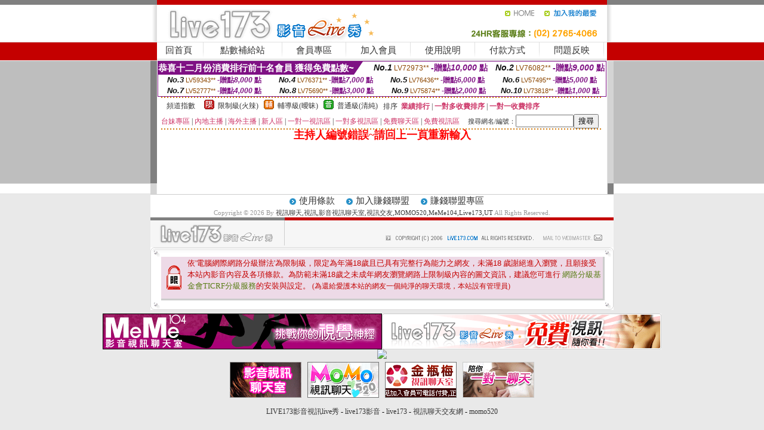

--- FILE ---
content_type: text/html; charset=Big5
request_url: http://ut-173.com/?PUT=a_show&AID=234909&FID=1394404&R2=&CHANNEL=
body_size: 8454
content:
<html><head><title>視訊聊天,視訊,影音視訊聊天室,視訊交友,MOMO520,MeMe104,Live173,UT</title><meta http-equiv=content-type content="text/html; charset=big5">
<meta name="Keywords" content="MOMO520,MEME104,LIVE173,視訊聊天,影音視訊聊天室,UT視訊,Live173影音視訊live秀,UT,視訊聊天交友網,MOMO520摩影視訊,ut聊天,視訊做愛,173視訊,免費視訊,視訊辣妹,免費視訊聊天,成人視訊">
<meta name="description" content="MOMO520,MEME104,LIVE173,影音視訊聊天室提供美女LIVE即時視訊聊天。Live173影音視訊live秀,UT,MOMO520摩影視訊,ut聊天,視訊做愛,想看秀、免費視訊聊天、交友都能滿足你，視訊聊天交友網,成人視訊,MOMO520,MEME104,LIVE173,173視訊,免費視訊,視訊辣妹,本站給你獨家美女主播，別站找不到!">

<style type="text/css"><!--
.SS {font-size: 10px;line-height: 14px;}
.S {font-size: 11px;line-height: 16px;}
.M {font-size: 13px;line-height: 18px;}
.L {font-size: 15px;line-height: 20px;}
.LL {font-size: 17px;line-height: 22px;}
.LLL {font-size: 21px;line-height: 28px;}




body {
        font-size: 12px;
        height: 16px;
}


A:link { COLOR: #333333; TEXT-DECORATION: none }
A:active { COLOR: #333333; TEXT-DECORATION: none }
A:visited { COLOR: #333333; TEXT-DECORATION: none }
A:hover { COLOR: #CC0000; TEXT-DECORATION: underline }
.ainput { 
	font-size: 10pt;
	height: 22px;
	MARGIN-TOP: 2px;
	MARGIN-BOTTOM: 0px
}
select { 
	font-size: 9pt;
	height: 19px;
}
textarea { 
	font-size: 9pt;
	color: #666666;
}
td {
	font-size: 9pt;
	color: #333333;
	LETTER-SPACING: 0em;
	LINE-HEIGHT: 1.5em;
}
.style1 {
	color: #0074CE;
	font-family: Arial;
	font-weight: bold;
}
.style2 {
	font-family: Arial;
	font-weight: bold;
	color: #C40000;
}
.style3 {
	font-size: 12px;
	font-style: normal;
	LINE-HEIGHT: 1.6em;
	color: #C40000;
}
.style4 {
	font-size: 9pt;
	font-style: normal;
	LINE-HEIGHT: 1.6em;
	color: #E90080;
}
.style5 {
	font-size: 9pt;
	font-style: normal;
	LINE-HEIGHT: 1.6em;
	color: #FF8000;
}
.Table_f1 {
	font-size: 9pt;
	font-style: normal;
	LINE-HEIGHT: 1.5em;
	color: #E90080;
}
.Table_f2 {
	font-size: 9pt;
	font-style: normal;
	LINE-HEIGHT: 1.5em;
	color: #0074CE;
}
.Table_f3 {
	font-size: 9pt;
	font-style: normal;
	LINE-HEIGHT: 1.5em;
	color: #999999;
}
.Table_f4 {
	font-size: 9pt;
	font-style: normal;
	LINE-HEIGHT: 1.5em;
	color: #597D15;
}
.T11B_r {
	font-size: 11pt;
	font-weight: bold;
	LINE-HEIGHT: 1.6em;
	color: #C40000;
}
.T11B_b {
	font-size: 11pt;
	font-weight: bold;
	LINE-HEIGHT: 1.6em;
	color: #0066CC;
}
.T11B_b1 {
	font-size: 11pt;
	font-weight: bold;
	LINE-HEIGHT: 1.6em;
	color: #003399;
}
.t9 {
	font-size: 9pt;
	font-style: normal;
	LINE-HEIGHT: 1.5em;
	color: #0066CC;
}
.t9b {
	font-size: 10pt;
	font-style: normal;
	font-weight: bold;
	LINE-HEIGHT: 1.6em;
	font-family: Arial;
	color: #0066CC;
}

.t12b {
	font-size: 12pt;
	color: #004040;
	font-style: normal;
	font-weight: bold;
	LINE-HEIGHT: 1.6em;
	font-family: "Times New Roman", "Times", "serif";
}



--></style>
<script language="JavaScript" type="text/JavaScript">
function CHAT_GO(AID,FORMNAME){
document.form1_GO.AID.value=AID;
document.form1_GO.ROOM.value=AID;
document.form1_GO.MID.value=10000;
if(FORMNAME.uname.value=="" || FORMNAME.uname.value.indexOf("請輸入")!=-1)    {
  alert("請輸入暱稱");
  FORMNAME.uname.focus();
}else{
  var AWidth = screen.width-20;
  var AHeight = screen.height-80;
  if( document.all || document.layers ){
  utchat10000=window.open("","utchat10000","width="+AWidth+",height="+AHeight+",resizable=yes,toolbar=no,location=no,directories=no,status=no,menubar=no,copyhistory=no,top=0,left=0");
  }else{
  utchat10000=window.open("","utchat10000","width="+AWidth+",height="+AHeight+",resizable=yes,toolbar=no,location=no,directories=no,status=no,menubar=no,copyhistory=no,top=0,left=0");
  }
  document.form1_GO.uname.value=FORMNAME.uname.value;
  document.form1_GO.sex.value=FORMNAME.sex.value;
  document.form1_GO.submit();
}
}


function CHAT_GO123(AID){
  document.form1_GO.AID.value=AID;
  document.form1_GO.ROOM.value=AID;
  document.form1_GO.MID.value=10000;
  if(document.form1_GO.uname.value=="")    {
    alert("請輸入暱稱");
  }else{
    var AWidth = screen.width-20;
    var AHeight = screen.height-80;
    if( document.all || document.layers ){
    utchat10000=window.open("","utchat10000","width="+AWidth+",height="+AHeight+",resizable=yes,toolbar=no,location=no,directories=no,status=no,menubar=no,copyhistory=no,top=0,left=0");
    }else{
    utchat10000=window.open("","utchat10000","width="+AWidth+",height="+AHeight+",resizable=yes,toolbar=no,location=no,directories=no,status=no,menubar=no,copyhistory=no,top=0,left=0");
    }
    document.form1_GO.submit();
  }
}

function MM_swapImgRestore() { //v3.0
  var i,x,a=document.MM_sr; for(i=0;a&&i<a.length&&(x=a[i])&&x.oSrc;i++) x.src=x.oSrc;
}

function MM_preloadImages() { //v3.0
  var d=document; if(d.images){ if(!d.MM_p) d.MM_p=new Array();
    var i,j=d.MM_p.length,a=MM_preloadImages.arguments; for(i=0; i<a.length; i++)
    if (a[i].indexOf("#")!=0){ d.MM_p[j]=new Image; d.MM_p[j++].src=a[i];}}
}

function MM_findObj(n, d) { //v4.01
  var p,i,x;  if(!d) d=document; if((p=n.indexOf("?"))>0&&parent.frames.length) {
    d=parent.frames[n.substring(p+1)].document; n=n.substring(0,p);}
  if(!(x=d[n])&&d.all) x=d.all[n]; for (i=0;!x&&i<d.forms.length;i++) x=d.forms[i][n];
  for(i=0;!x&&d.layers&&i<d.layers.length;i++) x=MM_findObj(n,d.layers[i].document);
  if(!x && d.getElementById) x=d.getElementById(n); return x;
}

function MM_swapImage() { //v3.0
  var i,j=0,x,a=MM_swapImage.arguments; document.MM_sr=new Array; for(i=0;i<(a.length-2);i+=3)
   if ((x=MM_findObj(a[i]))!=null){document.MM_sr[j++]=x; if(!x.oSrc) x.oSrc=x.src; x.src=a[i+2];}
}
//-->
</script>


</head>
<!--body topMargin=0 marginheight=0 marginwidth=0 BACKGROUND='/images_live173/bg.gif'-->
<table width='776' border='0' align='center' cellpadding='0' cellspacing='0'><tr><td width='11' valign='top' background='images_live173/Tab_L2.gif'><img src='images_live173/Tab_L1.gif' width='11' height='325'></td><td width='754' align='center' valign='top' bgcolor='#FFFFFF'><body topMargin=0 marginheight=0 marginwidth=0 BACKGROUND='/images_live173/bg.gif'><table width='754' border='0' cellspacing='0' cellpadding='0'><tr><td height='8' bgcolor='#C40000'><img src='/images_live173//sx.gif' width='1' height='1'></td></tr>
<tr><td height='62'><table width='754' border='0' cellspacing='0' cellpadding='0'>
<tr><td width='365'><img src='/images_live173//logo.gif' width='365' height='62'></td>
<td width='389'><table width='389' border='0' cellspacing='0' cellpadding='0'>
<tr><td height='27' align='right'><a href='http://ut-173.com/?FID=1394404' target='_top'><img src='/images_live173//home.gif' width='66' height='27' border='0'></a><a href="javascript:window.external.AddFavorite ('http://ut-173.com/?FID=1394404','Live173影音Live秀')"><img src='/images_live173//myfavorites.gif' width='108' height='27' border='0'></a></td></tr><tr><td height='35' align='right'><img src='/images_live173//tel.gif' width='389' height='35'></td></tr></table></td></tr></table></td></tr></table><table width='754' border='0' cellspacing='0' cellpadding='0'><tr>
<td height='1' bgcolor='#E1E1E1'><img src='images_live173/sx.gif' width='1' height='1'></td></tr>
<tr><td height='27' valign='top' bgcolor='#FFFFFF'><table width='754' height='27' border='0' cellpadding='0' cellspacing='0' CLASS=L><tr align='center'><td CLASS=L><a href='./?FID=1394404'>回首頁</A></td><td width='11'  CLASS=L><img src='images_live173/menuline.gif' width='11' height='27'></td><td CLASS=L><a href='/PAY1/?UID=&FID=1394404' TARGET='_blank'>點數補給站</A></td><td width='11'  CLASS=L><img src='images_live173/menuline.gif' width='11' height='27'></td><td CLASS=L><a href='./?PUT=up&FID=1394404' target='_top'>會員專區</span></A></td><td width='11'  CLASS=L><img src='images_live173/menuline.gif' width='11' height='27'></td><td CLASS=L><a href='./?PUT=up_reg&s=0&FID=1394404' target='_top'>加入會員</span></A></td><td width='11'><img src='images_live173/menuline.gif' width='11' height='27'></td><td  CLASS=L><a href='./?PUT=faq&FID=1394404'>使用說明</span></A></td><td width='11'><img src='images_live173/menuline.gif' width='11' height='27'></td><td  CLASS=L><a href='./?PUT=pay_doc1&FID=1394404'>付款方式</span></A></td><td width='11'><img src='images_live173/menuline.gif' width='11' height='27'></td><td  CLASS=L><a href='./?PUT=mailbox&FID=1394404'>問題反映</A></td><td width='11'><img src='images_live173/menuline.gif' width='11' height='27'></td><td  CLASS=L></td></tr></table></td></tr></table><table width='754' border='0' cellspacing='0' cellpadding='0'><tr><td height='4' bgcolor='#E9E9E9'><img src='images_live173/sx.gif' width='1' height='1'></td></tr></table><table border='0' cellspacing='0' cellpadding='0' ALIGN='CENTER' bgcolor='#FFFFFF' width='750'><tr><td><div style="margin:0 auto;width: 750px;border:1px solid #7f1184; font-family:Helvetica, Arial, 微軟正黑體 ,sans-serif;font-size: 12px; background-color: #ffffff">
 <table border="0" cellpadding="0" cellspacing="0" width="100%">
        <tr>
          <td align="left" valign="top">
            <table border="0" cellpadding="0" cellspacing="0" height="22">
              <tr>
                <td bgcolor="#7f1184"><b style="color:#FFFFFF;font-size:15px"> 恭喜十二月份消費排行前十名會員 獲得免費點數~</b></td>
                <td width="15">
                  <div style="border-style: solid;border-width: 22px 15px 0 0;border-color: #7e1184 transparent transparent transparent;"></div>
                </td>
              </tr>
            </table>
          </td>
          <td align="left">
            <b style="color:#111111;font-size:14px"><em>No.1</em></b>&nbsp;<span style="color:#8c4600;font-size:12px">LV72973**</span>
            <b style="color:#7f1184;font-size:14px"> -贈點<em>10,000</em> 點</b>
          </td>
          <td align="center" width="25%">
            <b style="color:#111111;font-size:14px"><em>No.2</em></b>&nbsp;<span style="color:#8c4600;font-size:12px">LV76082**</span>
            <b style="color:#7f1184;font-size:14px"> -贈點<em>9,000</em> 點</b>
          </td>
        </tr>
      </table>
      <table border="0" cellpadding="0" cellspacing="0" width="100%">
        <tr>
          <td align="center" width="25%">
            <b style="color:#111111;font-size:13px"><em>No.3</em></b>&nbsp;<span style="color:#8c4600;font-size:11px">LV59343**</span>
            <b style="color:#7f1184;font-size:12px"> -贈點<em>8,000</em> 點</b>
          </td>
          <td align="center" width="25%">
            <b style="color:#111111;font-size:13px"><em>No.4</em></b>&nbsp;<span style="color:#8c4600;font-size:11px">LV76371**</span>
            <b style="color:#7f1184;font-size:12px"> -贈點<em>7,000</em> 點</b>
          </td>
          <td align="center" width="25%">
            <b style="color:#111111;font-size:13px"><em>No.5</em></b>&nbsp;<span style="color:#8c4600;font-size:11px">LV76436**</span>
            <b style="color:#7f1184;font-size:12px"> -贈點<em>6,000</em> 點</b>
          </td>
          <td align="center">
            <b style="color:#111111;font-size:13px"><em>No.6</em></b>&nbsp;<span style="color:#8c4600;font-size:11px">LV57495**</span>
            <b style="color:#7f1184;font-size:12px"> -贈點<em>5,000</em> 點</b>
          </td>
        </tr>
      </table>
      <table border="0" cellpadding="0" cellspacing="0" width="100%">
        <tr>
          <td align="center" width="25%">
            <b style="color:#111111;font-size:13px"><em>No.7</em></b>&nbsp;<span style="color:#8c4600;font-size:11px">LV52777**</span>
            <b style="color:#7f1184;font-size:12px"> -贈點<em>4,000</em> 點</b>
          </td>
          <td align="center" width="25%">
            <b style="color:#111111;font-size:13px"><em>No.8</em></b>&nbsp;<span style="color:#8c4600;font-size:11px">LV75690**</span>
            <b style="color:#7f1184;font-size:12px"> -贈點<em>3,000</em> 點</b>
          </td>
          <td align="center" width="25%">
            <b style="color:#111111;font-size:13px"><em>No.9</em></b>&nbsp;<span style="color:#8c4600;font-size:11px">LV75874**</span>
            <b style="color:#7f1184;font-size:12px"> -贈點<em>2,000</em> 點</b>
          </td>
          <td align="center" width="25%">
            <b style="color:#111111;font-size:13px"><em>No.10</em></b>&nbsp;<span style="color:#8c4600;font-size:11px">LV73818**</span>
            <b style="color:#7f1184;font-size:12px"> -贈點<em>1,000</em> 點</b>
          </td>
        </tr>
      </table>
    </div>
</td></tr></table><table width='740' height='25' border='0' cellpadding='0' cellspacing='0' bgcolor='#FFFFFF' ALIGN=CENTER CLASS=S><tr> <td height='2' background='img/dot.gif'><img src='img/dot.gif' width='5' height='2'></td></tr><tr><td><table border='0' cellpadding='0' cellspacing='3' CLASS='M'><tr><td>&nbsp;&nbsp;頻道指數&nbsp;&nbsp;</TD><TD CLASS='M'>&nbsp;&nbsp;<A HREF='./index.phtml?PUT=A_SORT&SORT=R41&FID=1394404'><img src='/images/slevel1.gif' width='17' height='16' BORDER='0' TITLE='節目等級為限制級適合年齡滿21歲之成人進入'></A></TD><TD>&nbsp;<A HREF='./index.phtml?PUT=A_SORT&SORT=R41&FID=1394404'>限制級(火辣)</A></TD><TD>&nbsp;&nbsp;<A HREF='./index.phtml?PUT=A_SORT&SORT=R42&FID=1394404'><img src='/images/slevel2.gif' width='17' height='16' BORDER='0' TITLE='節目等級為輔導級適合年齡滿18歲之成人進入'></A></TD><TD>&nbsp;<A HREF='./index.phtml?PUT=A_SORT&SORT=R42&FID=1394404'>輔導級(曖昧)</A></TD><TD>&nbsp;&nbsp;<A HREF='./index.phtml?PUT=A_SORT&SORT=R40&FID=1394404'><img src='/images/slevel0.gif' width='17' height='16' BORDER='0' TITLE='節目等級為普通級適合所有年齡層進入'></A></TD><TD>&nbsp;<A HREF='./index.phtml?PUT=A_SORT&SORT=R40&FID=1394404'>普通級(清純)</A></TD><TD><table width='100%' height='20' border='0' cellpadding='0' cellspacing='0' CLASS='S'><tr><td valign='bottom'>&nbsp;&nbsp;排序&nbsp;&nbsp;<strong><a href='./index.phtml?PUT=A_SORT&SORT=N&ON=&FID=1394404'><font color='#CC3366'>業績排行</font></a></strong>&nbsp;|&nbsp;<strong><a href='./index.phtml?PUT=A_SORT&SORT=R6&FID=1394404'><font color='#CC3366'>一對多收費排序</font></a></strong>&nbsp;|&nbsp;<strong><a href='./index.phtml?PUT=A_SORT&SORT=R7&FID=1394404'><font color='#CC3366'>一對一收費排序</font></a></strong></font></div></td></tr></table></td></tr></table><table width='100%' height='20' border='0' cellpadding='0' cellspacing='0'><tr><td><a href='./index.phtml?PUT=A_SORT&SORT=TW&FID=1394404'><font color='#CC3366'>台妹專區</font></a>&nbsp;|&nbsp;<a href='./index.phtml?PUT=A_SORT&SORT=CN&FID=1394404'><font color='#CC3366'>內地主播</font></a>&nbsp;|&nbsp;<a href='./index.phtml?PUT=A_SORT&SORT=GLOBAL&FID=1394404'><font color='#CC3366'>海外主播</font></a>&nbsp;|&nbsp;<a href='./index.phtml?PUT=A_SORT&SORT=NEW&FID=1394404'><font color='#CC3366'>新人區</font></a></strong>&nbsp;|&nbsp;<a href='./index.phtml?PUT=A_SORT&SORT=R52&FID=1394404'><font color='#CC3366'>一對一視訊區</font></a></strong>&nbsp;|&nbsp;<a href='./index.phtml?PUT=A_SORT&SORT=R54&FID=1394404'><font color='#CC3366'>一對多視訊區</font></a></strong>&nbsp;|&nbsp;<a href='./index.phtml?PUT=A_SORT&SORT=R51&FID=1394404'><font color='#CC3366'>免費聊天區</font></a></strong>&nbsp;|&nbsp;<a href='./index.phtml?PUT=A_SORT&SORT=R53&FID=1394404'><font color='#CC3366'>免費視訊區</font></a></strong></font></div></TD><TD><table border='0' cellspacing='0' bgcolor='#FFFFFF' cellpadding='0'><form name='SEARCHFORM123' action='./index.phtml' align=center method=POST><input type=hidden name='PUT' value='a_show'><input type=hidden name='FID' value='1394404'><TR><TD class='S'>搜尋網名/編號：<input type='text' name='KEY_STR' size='10' VALUE=''><input type='SUBMIT' value='搜尋' name='B2'></td></tr></FORM></table></TD></tr></table><tr> <td height='2' background='img/dot.gif'><img src='img/dot.gif' width='5' height='2'></td></tr></td></tr></table><table width='750' border='0' cellspacing='0' cellpadding='0' ALIGN=CENTER BGCOLOR='#FFFFFF'><TR><TD><CENTER>
<SCRIPT language='JavaScript'>
function CHECK_SEARCH_KEY(FORMNAME){
  var error;
  if (FORMNAME.KEY_STR.value.length<2){
    alert('您輸入的搜尋字串必需多於 2 字元!!');
    FORMNAME.KEY_STR.focus();
    return false;
  }
  return true;
}
</SCRIPT>
<FONT COLOR='RED'><H2>主持人編號錯誤~請回上一頁重新輸入</H2></FONT></td></tr></table></td><td width='11' valign='top' background='images_live173/Tab_R2.gif'><img src='images_live173/Tab_R1.gif' width='11' height='325'></td></tr></table><table width='776' border='0' align='center' cellpadding='0' cellspacing='0' CLASS='M'>
<tr><td height='1' bgcolor='#CDCDCD'><img src='/images_live173/sx.gif' width='1' height='1'></td>
</tr><tr><td height='25' align='center' bgcolor='#FFFFFF'>　<img src='/images_live173/icon_01.gif' width='20' height='20' align='absmiddle'><a href='./?PUT=tos&FID=1394404'><FONT CLASS='L'>使用條款</A>　<img src='/images_live173/icon_01.gif' width='20' height='20' align='absmiddle'><A href='./?PUT=aweb_reg&FID=1394404'>加入賺錢聯盟</A>　<img src='/images_live173/icon_01.gif' width='20' height='20' align='absmiddle'><A href='./?PUT=aweb_logon&FID=1394404'>賺錢聯盟專區</A></FONT>
<BR>
<FONT COLOR=999999 CLASS=S>
Copyright &copy; 2026 By <a href='http://ut-173.com'>視訊聊天,視訊,影音視訊聊天室,視訊交友,MOMO520,MeMe104,Live173,UT</a> All Rights Reserved.</FONT>
</td></tr>
<tr><td height='50' bgcolor='#F6F6F6'><table width='776' height='50' border='0' cellpadding='0' cellspacing='0'>
<tr><td width='225'><img src='/images_live173/bottom_logo.gif' width='225' height='50'></td>
<td width='551' align='right' background='/images_live173/bottom_bg.gif'><table height='35' border='0' cellpadding='0' cellspacing='0'>
<tr><td width='268' valign='bottom'><img src='/images_live173/bottom_copy.gif' width='268' height='16'></td>
<td width='122' valign='bottom'><img src='/images_live173/bottom_mail.gif' width='122' height='16' border='0'></td></tr>
</table></td></tr></table>
</td></tr></table>
<table width='776' border='0' align='center' cellpadding='0' cellspacing='0'><tr>
<td><img src='/secure/18-01.gif' width='18' height='16'></td>
<td background='/secure/18-01a.gif'><img src='/secure/18-01a.gif' width='18' height='16'></td>
<td><img src='/secure/18-02.gif' width='18' height='16'></td></tr>
<tr><td background='/secure/18-02b.gif'>&nbsp;</td><td>

<TABLE cellSpacing=0 cellPadding=1 width='100%' border=0 ALIGN=CENTER><TBODY><TR align=left>
<TD width=38 height='70' align=middle bgcolor='#EDDAE7'><img src='/secure/18.gif' width='25' hspace='8' vspace='5'></TD>
<TD vAlign=top bgcolor='#EDDAE7' class=style3><font size='2'>
依'電腦網際網路分級辦法'為限制級，限定為年滿<font face='Arial, Helvetica, sans-serif'>18</font>歲且已具有完整行為能力之網友，未滿<font face='Arial, Helvetica, sans-serif'>18</font>
歲謝絕進入瀏覽，且願接受本站內影音內容及各項條款。為防範未滿<font face='Arial, Helvetica, sans-serif'>18</font>歲之未成年網友瀏覽網路上限制級內容的圖文資訊，建議您可進行
<A href='http://www.ticrf.org.tw/' target=_blank>
<FONT color=#597d15>網路分級基金會TICRF分級服務</FONT></A>的安裝與設定。</font>
(為還給愛護本站的網友一個純淨的聊天環境，本站設有管理員)
</TD>
</TR></TBODY></TABLE>

</td><td background='/secure/18-02a.gif'>&nbsp;</td></tr>
<tr><td><img src='/secure/18-03.gif' width='18' height='19'></td>
<td background='/secure/18-03a.gif'>&nbsp;</td>
<td><img src='/secure/18-04.gif' width='18' height='19'></td>
</tr></table><TABLE ALIGN='CENTER'><TR><TD><CENTER><div style=display:block;overflow:hidden;width:0;height:0>MOMO520,MEME104,LIVE173,影音視訊聊天室,Live173影音視訊live秀,UT,MOMO520摩影視訊,ut聊天,視訊做愛,免費視訊聊天,視訊聊天交友網,成人視訊,MOMO520,MEME104,LIVE173,173視訊,免費視訊,視訊辣妹,提供免費視訊交友平台給網友，網友們可上來跟視訊美女做一對一或一對多的即時視訊聊天，美女們可以陪你渡過無聊的夜晚。<br />
MOMO520,MEME104,LIVE173,影音視訊聊天室,Live173影音視訊live秀,UT,MOMO520摩影視訊,ut聊天,視訊做愛,免費視訊聊天,視訊聊天交友網,成人視訊,MOMO520,MEME104,LIVE173,173視訊,免費視訊,視訊辣妹,提供妹妹即時線上視訊跟大家LIVE聊天,你可以利用買點數或是撥打電話的方式來玩,無論是視訊交友或是看免費視訊,本站都只限成年人瀏覽。<br />
MOMO520,MEME104,LIVE173,影音視訊聊天室,Live173影音視訊live秀,UT,MOMO520摩影視訊,ut聊天,視訊做愛,免費視訊聊天,視訊聊天交友網,成人視訊,MOMO520,MEME104,LIVE173,173視訊,免費視訊,視訊辣妹,本網站為成人視訊聊天室網站，未滿18歲青少年禁止瀏覽觀看。本站可能包含內容為：成人,視訊聊天,成人網站,免費視訊。<br />
MOMO520,MEME104,LIVE173,影音視訊聊天室,Live173影音視訊live秀,UT,MOMO520摩影視訊,ut聊天,視訊做愛,免費視訊聊天,視訊聊天交友網,成人視訊,MOMO520,MEME104,LIVE173,173視訊,免費視訊,視訊辣妹,為限制級成人網站，需年滿18歲以上青少年方可瀏灠。本站內容為視訊聊天室,主旨為提供網友跟主持人線上即時互動的視訊聊天平台。<br />
MOMO520,MEME104,LIVE173,影音視訊聊天室,Live173影音視訊live秀,UT,MOMO520摩影視訊,ut聊天,視訊做愛,免費視訊聊天,視訊聊天交友網,成人視訊,MOMO520,MEME104,LIVE173,173視訊,免費視訊,視訊辣妹,本站為視訊辣妹即時線上表演、聊天的平台。女生最多的交友視訊網站，想找人說說話來這裡就對了!除了語音還有即時視訊的功能，並且可同時跟四位女生聊天。<br />
MOMO520,MEME104,LIVE173,影音視訊聊天室,Live173影音視訊live秀,UT,MOMO520摩影視訊,ut聊天,視訊做愛,免費視訊聊天,視訊聊天交友網,成人視訊,MOMO520,MEME104,LIVE173,173視訊,免費視訊,視訊辣妹,為正妹影音互動的聊天平台。你可在網站上挑選心儀的女生並跟她們即時聊天，你可以看到她們視訊、一舉一動就現虛擬實境，當你無聊想找人聊天或是找樂子，來這裡準沒錯!<br />
MOMO520,MEME104,LIVE173,影音視訊聊天室,Live173影音視訊live秀,UT,MOMO520摩影視訊,ut聊天,視訊做愛,免費視訊聊天,視訊聊天交友網,成人視訊,MOMO520,MEME104,LIVE173,173視訊,免費視訊,視訊辣妹,本站為即時視訊聊天交友的平台。站上有眾多女主播等你進包廂跟她們一對一聊天，聊天過程你可以看到她們的視訊，想聊什麼就聊什麼。若您是新手，建議可先從免費視訊的部份開始玩起，等熟悉再加入會員也不遲。<br />
MOMO520,MEME104,LIVE173,影音視訊聊天室,Live173影音視訊live秀,UT,MOMO520摩影視訊,ut聊天,視訊做愛,免費視訊聊天,視訊聊天交友網,成人視訊,MOMO520,MEME104,LIVE173,173視訊,免費視訊,視訊辣妹,本站為視訊交友的網站平台，站上24小時皆有女主持人輪班陪你聊天，你可以自己挑選喜歡的女生進入她們的包廂，她們會陪你聊天排解寂寞無聊的時間。<br />
MOMO520,MEME104,LIVE173,影音視訊聊天室,Live173影音視訊live秀,UT,MOMO520摩影視訊,ut聊天,視訊做愛,免費視訊聊天,視訊聊天交友網,成人視訊,MOMO520,MEME104,LIVE173,173視訊,免費視訊,視訊辣妹,本網站無需加入會員即可馬上試玩，本站有數百位各類型女生值班，等你進她們的包廂跟她們做一對多或一對一視訊，就像金瓶梅一樣讓人興奮刺激。也可用免費視訊先跟視訊美女們聊天，玩出興趣再加入會員。<br />
MOMO520,MEME104,LIVE173,影音視訊聊天室,Live173影音視訊live秀,UT,MOMO520摩影視訊,ut聊天,視訊做愛,免費視訊聊天,視訊聊天交友網,成人視訊,MOMO520,MEME104,LIVE173,173視訊,免費視訊,視訊辣妹,排除寂寞無聊的夜晚，美女陪妳聊一整晚。本站為成人影音聊天室，站上在24小時內皆有正妹輪班陪你聊天，你只要挑選喜歡的女生進入她們包廂，即可線上即時視訊聊天。若你是第一次到本站，可先試試免費視訊來試玩一下，喜歡本站再加入會員可得購買點數的優惠。<br />
MOMO520,MEME104,LIVE173,影音視訊聊天室,Live173影音視訊live秀,UT,MOMO520摩影視訊,ut聊天,視訊做愛,免費視訊聊天,視訊聊天交友網,成人視訊,MOMO520,MEME104,LIVE173,173視訊,免費視訊,視訊辣妹,上百位線上正妹讓你挑，即時視訊聊天讓你身歷其境，本站有免費視訊讓大家試玩，有興趣再加入會員享點數優惠。影音視訊的世代來臨囉，最多最好的視訊美女都在本站等你來排除寂寞。<br />
MOMO520,MEME104,LIVE173,影音視訊聊天室,Live173影音視訊live秀,UT,MOMO520摩影視訊,ut聊天,視訊做愛,免費視訊聊天,視訊聊天交友網,成人視訊,MOMO520,MEME104,LIVE173,173視訊,免費視訊,視訊辣妹,為視訊美女陪網友聊天的平台，利用視訊即時直播給網友們，而不是看冰冷冷的A片毫無互動功能，您可自行挑選喜歡的女生，無論是可愛或是性感應有盡有，若你是新手，可免加入會員先試玩免費視訊，熟悉功能介面。<br />
MOMO520,MEME104,LIVE173,影音視訊聊天室,Live173影音視訊live秀,UT,MOMO520摩影視訊,ut聊天,視訊做愛,免費視訊聊天,視訊聊天交友網,成人視訊,MOMO520,MEME104,LIVE173,173視訊,免費視訊,視訊辣妹,陪你聊天排解寂寞難奈的每個夜晚。本站有上千位視訊美女陪你視訊聊天，你只要看到喜歡的女生，點選免費視訊即可試玩<br />
MOMO520,MEME104,LIVE173,影音視訊聊天室,Live173影音視訊live秀,UT,MOMO520摩影視訊,ut聊天,視訊做愛,免費視訊聊天,視訊聊天交友網,成人視訊,MOMO520,MEME104,LIVE173,173視訊,免費視訊,視訊辣妹,為全台最大的視訊聊天聯盟網站，擁有最多的視訊辣妹! 你可以無聊時上來玩玩，站上24小時皆有正妹陪你聊天，你自行挑選欣賞的女生進包廂跟她們線上視訊聊天，聊天交友。視訊 - 利用webcam網路攝影機來傳輸現實畫面給另一方觀看。<br />
MOMO520,MEME104,LIVE173,影音視訊聊天室,Live173影音視訊live秀,UT,MOMO520摩影視訊,ut聊天,視訊做愛,免費視訊聊天,視訊聊天交友網,成人視訊,MOMO520,MEME104,LIVE173,173視訊,免費視訊,視訊辣妹,即時線上互動的聊天平台，利用視訊及音訊功能達到線上Live直播的功能，讓你比起純文字聊天更有感觀的視覺衝極，視訊聊天可一次看四位視訊美女的包廂，免費視訊讓第一次來的新手可先試玩熟悉介面，本站為聊天聯盟的支站，也有其它網站會有一樣的主持人及共用會員系統，讓你選擇更多。<br />
MOMO520,MEME104,LIVE173,影音視訊聊天室,Live173影音視訊live秀,UT,MOMO520摩影視訊,ut聊天,視訊做愛,免費視訊聊天,視訊聊天交友網,成人視訊,MOMO520,MEME104,LIVE173,173視訊,免費視訊,視訊辣妹,提供你一次跟4個正妹視訊聊天。請加入我的最愛，避免遺失網址。本站為即時線上互動的視訊聊天平台，站上有24小時輪值的視訊美眉等你來聊天，第一次進來的網友可先從免費視訊開始玩起，有興趣後再來加入會員，會員有點數的購買優惠。<br />
MOMO520,MEME104,LIVE173,影音視訊聊天室,Live173影音視訊live秀,UT,MOMO520摩影視訊,ut聊天,視訊做愛,免費視訊聊天,視訊聊天交友網,成人視訊,MOMO520,MEME104,LIVE173,173視訊,免費視訊,視訊辣妹,提供您跟辣妹一對一視訊聊天的平台，由本站精挑細選的視訊美女在24H輪班上陣陪你聊個夠，就怕你不來。本站為18歲以上成人才可瀏覽，若你是新手建議從免費視訊開始玩起，免加入會員即可進入。視訊美女聊天是線上即時的影音視訊，你可線上即時跟美女們互動。<br />
MOMO520,MEME104,LIVE173,影音視訊聊天室,Live173影音視訊live秀,UT,MOMO520摩影視訊,ut聊天,視訊做愛,免費視訊聊天,視訊聊天交友網,成人視訊,MOMO520,MEME104,LIVE173,173視訊,免費視訊,視訊辣妹,是一個網友自行挑選正妹來做一對一或一對多視訊聊天的平台。包含免費視訊交友、視訊聊天。Live173在聊天時開啟視訊通話的功能，以一對一及一對多視訊為主，可用免費視訊來試玩，進入本站需年滿18歲，提醒您。<br />
MOMO520,MEME104,LIVE173,影音視訊聊天室,Live173影音視訊live秀,UT,MOMO520摩影視訊,ut聊天,視訊做愛,免費視訊聊天,視訊聊天交友網,成人視訊,MOMO520,MEME104,LIVE173,173視訊,免費視訊,視訊辣妹,提供網友跟正妹一對多即時互動影音視訊聊天的平台。視訊聊天為宅男的最愛、陽光男孩的春天，提供18以上的成年人，一對一或一對多視訊皆有，同時可以看4個視訊美眉的鏡頭。若你有興趣再加入會員，可先免費視訊試玩。<br />
MOMO520,MEME104,LIVE173,影音視訊聊天室,Live173影音視訊live秀,UT,MOMO520摩影視訊,ut聊天,視訊做愛,免費視訊聊天,視訊聊天交友網,成人視訊,MOMO520,MEME104,LIVE173,173視訊,免費視訊,視訊辣妹,即時Live跟正妹一對一互動視訊聊天。本站有24小時在線的視訊美女，隨時跟你聊天互動，天南地北想聊什麼就聊什麼，或是看秀看跳舞皆可要求。視訊美女網不是浪得虛名，本站擁有上千位視訊美女，可先免加入會員，利用免費視訊來試玩。<br />
MOMO520,MEME104,LIVE173,影音視訊聊天室,Live173影音視訊live秀,UT,MOMO520摩影視訊,ut聊天,視訊做愛,免費視訊聊天,視訊聊天交友網,成人視訊,MOMO520,MEME104,LIVE173,173視訊,免費視訊,視訊辣妹,有免費視訊聊天,視訊正妹陪你一起快樂互動。請將此網址加入我的最愛。本站為24小時皆有視訊正妹陪你聊天，線上一對一互動讓聊天更好玩。 視訊 - 讓你透過美女的webcam拉近你我之間的距離，想做什麼就做什麼，視訊聊天就是這麼好玩。若你第一次來本站，可先從免費視訊一對多開始玩起，玩出興趣再加入會員吧!<br />
MOMO520,MEME104,LIVE173,影音視訊聊天室,Live173影音視訊live秀,UT,MOMO520摩影視訊,ut聊天,視訊做愛,免費視訊聊天,視訊聊天交友網,成人視訊,MOMO520,MEME104,LIVE173,173視訊,免費視訊,視訊辣妹,是一個擁有全台最多台灣妹的視訊聊天網站。透過視訊的無遠弗界，你可以即時線上看視訊美眉的畫面，就像一對一真實互動一般。聊天室裡有免費視訊可利用，免加入會員即可試玩看看。本站己有上千名主播在24小時陪你聊天，只要挑選喜歡的女生即可進包廂視訊互動。<br />
MOMO520,MEME104,LIVE173,影音視訊聊天室,Live173影音視訊live秀,UT,MOMO520摩影視訊,ut聊天,視訊做愛,免費視訊聊天,視訊聊天交友網,成人視訊,MOMO520,MEME104,LIVE173,173視訊,免費視訊,視訊辣妹,視訊聊天交友的好地方! 眾多女生陪你視訊一對一<br />
MOMO520,MEME104,LIVE173,影音視訊聊天室,Live173影音視訊live秀,UT,MOMO520摩影視訊,ut聊天,視訊做愛,免費視訊聊天,視訊聊天交友網,成人視訊,MOMO520,MEME104,LIVE173,173視訊,免費視訊,視訊辣妹,為成人視訊聊天室，需年滿18歲以上成年人才能瀏覽。若您未成年請勿瀏覽本網站!<br />
MOMO520,MEME104,LIVE173,影音視訊聊天室,Live173影音視訊live秀,UT,MOMO520摩影視訊,ut聊天,視訊做愛,免費視訊聊天,視訊聊天交友網,成人視訊,MOMO520,MEME104,LIVE173,173視訊,免費視訊,視訊辣妹,請加入我的最愛避免遺失。本站為視訊聊天的平台網站，提供線上即時互動聊天技術，讓網友跟我們視訊女主播一對一的視訊聊天。若您第一次來可用免費視訊先試玩。85ST、85街、85cc皆是本站匿稱。<br />
MOMO520,MEME104,LIVE173,影音視訊聊天室,Live173影音視訊live秀,UT,MOMO520摩影視訊,ut聊天,視訊做愛,免費視訊聊天,視訊聊天交友網,成人視訊,MOMO520,MEME104,LIVE173,173視訊,免費視訊,視訊辣妹,提供免費視訊聊天平台，您可以來這邊挑選心儀的女生聊天<br />
MOMO520,MEME104,LIVE173,影音視訊聊天室,Live173影音視訊live秀,UT,MOMO520摩影視訊,ut聊天,視訊做愛,免費視訊聊天,視訊聊天交友網,成人視訊,MOMO520,MEME104,LIVE173,173視訊,免費視訊,視訊辣妹,為成人視訊聊天的平台。本站擁有上百位視訊美女陪網友互動聊天，進來本站後只要挑選心儀的對象進入包廂，即可視訊聊天互動。若你第一次進來可利用免費視訊的方式遊玩，熟悉後再加入會員享點數優惠。<br />
MOMO520,MEME104,LIVE173,影音視訊聊天室,Live173影音視訊live秀,UT,MOMO520摩影視訊,ut聊天,視訊做愛,免費視訊聊天,視訊聊天交友網,成人視訊,MOMO520,MEME104,LIVE173,173視訊,免費視訊,視訊辣妹,全台最多正妹任你挑，巨乳、清純、可愛、害羞視訊妹<br />
MOMO520,MEME104,LIVE173,影音視訊聊天室,Live173影音視訊live秀,UT,MOMO520摩影視訊,ut聊天,視訊做愛,免費視訊聊天,視訊聊天交友網,成人視訊,MOMO520,MEME104,LIVE173,173視訊,免費視訊,視訊辣妹,提供免費視訊聊天室，視訊美女跟大家聊天<br />
MOMO520,MEME104,LIVE173,影音視訊聊天室,Live173影音視訊live秀,UT,MOMO520摩影視訊,ut聊天,視訊做愛,免費視訊聊天,視訊聊天交友網,成人視訊,MOMO520,MEME104,LIVE173,173視訊,免費視訊,視訊辣妹,台灣視訊妹都在這~任你挑選，免費視訊玩到爽<br />
MOMO520,MEME104,LIVE173,影音視訊聊天室,Live173影音視訊live秀,UT,MOMO520摩影視訊,ut聊天,視訊做愛,免費視訊聊天,視訊聊天交友網,成人視訊,MOMO520,MEME104,LIVE173,173視訊,免費視訊,視訊辣妹,為全台頂級視訊聊天平台，可一次跟四位視訊正妹聊天、看秀<br />
MOMO520,MEME104,LIVE173,影音視訊聊天室,Live173影音視訊live秀,UT,MOMO520摩影視訊,ut聊天,視訊做愛,免費視訊聊天,視訊聊天交友網,成人視訊,MOMO520,MEME104,LIVE173,173視訊,免費視訊,視訊辣妹,本站為限制級成人網站，未成年者禁止進入。您可以在此找到喜歡的女生並跟她視訊聊天<br />
MOMO520,MEME104,LIVE173,影音視訊聊天室,Live173影音視訊live秀,UT,MOMO520摩影視訊,ut聊天,視訊做愛,免費視訊聊天,視訊聊天交友網,成人視訊,MOMO520,MEME104,LIVE173,173視訊,免費視訊,視訊辣妹,視訊聊天室 - 可一對多或一對一跟美眉視訊聊天<br />
MOMO520,MEME104,LIVE173,影音視訊聊天室,Live173影音視訊live秀,UT,MOMO520摩影視訊,ut聊天,視訊做愛,免費視訊聊天,視訊聊天交友網,成人視訊,MOMO520,MEME104,LIVE173,173視訊,免費視訊,視訊辣妹,提供線上即時互動的視訊聊天平台。視訊美女在線上等你來聊天，免費視訊可讓你免加入會員快速了解系統介面。若你還沒滿十八歲禁止進入本站哦。<br />
MOMO520,MEME104,LIVE173,影音視訊聊天室,Live173影音視訊live秀,UT,MOMO520摩影視訊,ut聊天,視訊做愛,免費視訊聊天,視訊聊天交友網,成人視訊,MOMO520,MEME104,LIVE173,173視訊,免費視訊,視訊辣妹,提供視訊美女聊天功能，視訊聊天可同時觀看四位美女的畫面，免費視訊讓新手免加入會員試玩看看。一對一視訊為跟主持人單獨聊天不被打擾。<br />
MOMO520,MEME104,LIVE173,影音視訊聊天室,Live173影音視訊live秀,UT,MOMO520摩影視訊,ut聊天,視訊做愛,免費視訊聊天,視訊聊天交友網,成人視訊,MOMO520,MEME104,LIVE173,173視訊,免費視訊,視訊辣妹,皆為本站視訊聊天內容的一環，本站擁有全台最多的視訊女主播等你來視訊聊天。<br />
MOMO520,MEME104,LIVE173,影音視訊聊天室,Live173影音視訊live秀,UT,MOMO520摩影視訊,ut聊天,視訊做愛,免費視訊聊天,視訊聊天交友網,成人視訊,MOMO520,MEME104,LIVE173,173視訊,免費視訊,視訊辣妹,提供視訊聊天即時互動的平台。本站有上百名視訊美眉24小時等你上站聊天，若你無聊沒事做都可來本站找我們妹眉聊天。新手可先玩免費視訊，免加入會員。本站提醒您需年滿18歲方可瀏覽。<br />
MOMO520,MEME104,LIVE173,影音視訊聊天室,Live173影音視訊live秀,UT,MOMO520摩影視訊,ut聊天,視訊做愛,免費視訊聊天,視訊聊天交友網,成人視訊,MOMO520,MEME104,LIVE173,173視訊,免費視訊,視訊辣妹,本站提供視訊美女影音聊天、視訊聊天、免費視訊。視訊聊天為即時互動的聊天功能平台，您可以利用視訊聊天來跟本站的主持人即時的互動，建議您先從免費視訊著手遊玩，有興趣再加入會員享購買點數的優惠。<br />
MOMO520,MEME104,LIVE173,影音視訊聊天室,Live173影音視訊live秀,UT,MOMO520摩影視訊,ut聊天,視訊做愛,免費視訊聊天,視訊聊天交友網,成人視訊,MOMO520,MEME104,LIVE173,173視訊,免費視訊,視訊辣妹,視訊聊天室：全台最大一對一視訊聊天室，有最多視訊聊天美女的免費視訊聊天交友網站<br />
MOMO520,MEME104,LIVE173,影音視訊聊天室,Live173影音視訊live秀,UT,MOMO520摩影視訊,ut聊天,視訊做愛,免費視訊聊天,視訊聊天交友網,成人視訊,MOMO520,MEME104,LIVE173,173視訊,免費視訊,視訊辣妹,為影音視訊聊天室。本站主旨為提供網友一個即時互動聊天的平台，主要技術使用視訊功能讓網友即時看見視訊美女的畫面，讓整個聊天過程增加真實性及趣味度，77p2p-chat提供的服務皆為成人級內容，您需年滿18歲方可瀏覽。<br />
MOMO520,MEME104,LIVE173,影音視訊聊天室,Live173影音視訊live秀,UT,MOMO520摩影視訊,ut聊天,視訊做愛,免費視訊聊天,視訊聊天交友網,成人視訊,MOMO520,MEME104,LIVE173,173視訊,免費視訊,視訊辣妹,提供免費視訊交友平台給網友們，您可上來跟視訊美女做一對一或一對多的即時視訊聊天，美女們可以陪你渡過無聊的夜晚。<br />
MOMO520,MEME104,LIVE173,影音視訊聊天室,Live173影音視訊live秀,UT,MOMO520摩影視訊,ut聊天,視訊做愛,免費視訊聊天,視訊聊天交友網,成人視訊,MOMO520,MEME104,LIVE173,173視訊,免費視訊,視訊辣妹,提供妹妹即時線上視訊跟大家LIVE聊天,你可以利用買點數或是撥打電話的方式來玩,無論是視訊交友或是看免費視訊,本站都只限成年人瀏覽。<br />
MOMO520,MEME104,LIVE173,影音視訊聊天室,Live173影音視訊live秀,UT,MOMO520摩影視訊,ut聊天,視訊做愛,免費視訊聊天,視訊聊天交友網,成人視訊,MOMO520,MEME104,LIVE173,173視訊,免費視訊,視訊辣妹,本網站為成人視訊聊天室網站，未滿18歲青少年禁止瀏覽觀看。本站可能包含內容為：成人,視訊聊天,成人網站,免費視訊。<br />
MOMO520,MEME104,LIVE173,影音視訊聊天室,Live173影音視訊live秀,UT,MOMO520摩影視訊,ut聊天,視訊做愛,免費視訊聊天,視訊聊天交友網,成人視訊,MOMO520,MEME104,LIVE173,173視訊,免費視訊,視訊辣妹,為限制級成人網站，需年滿18歲以上青少年方可瀏灠。本站內容為視訊聊天室,主旨為提供網友跟主持人線上即時互動的視訊聊天平台。<br />
MOMO520,MEME104,LIVE173,影音視訊聊天室,Live173影音視訊live秀,UT,MOMO520摩影視訊,ut聊天,視訊做愛,免費視訊聊天,視訊聊天交友網,成人視訊,MOMO520,MEME104,LIVE173,173視訊,免費視訊,視訊辣妹,為視訊辣妹即時線上表演、跟網友互動聊天的平台。女生最多的交友視訊網站，想找人說說話來這裡就對了!除了語音還有即時視訊的功能，並且可同時跟四位女生聊天。<br />
MOMO520,MEME104,LIVE173,影音視訊聊天室,Live173影音視訊live秀,UT,MOMO520摩影視訊,ut聊天,視訊做愛,免費視訊聊天,視訊聊天交友網,成人視訊,MOMO520,MEME104,LIVE173,173視訊,免費視訊,視訊辣妹,本站為正妹影音互動的聊天平台。你可在網站上挑選心儀的女生並跟她們即時聊天，你可以看到她們視訊、一舉一動就現虛擬實境，當你無聊想找人聊天或是找樂子，來這裡準沒錯!<br />
MOMO520,MEME104,LIVE173,影音視訊聊天室,Live173影音視訊live秀,UT,MOMO520摩影視訊,ut聊天,視訊做愛,免費視訊聊天,視訊聊天交友網,成人視訊,MOMO520,MEME104,LIVE173,173視訊,免費視訊,視訊辣妹,本站為即時視訊聊天交友的平台。站上有眾多視訊美女等你進包廂跟她們一對一聊天，聊天過程你可以看到她們的視訊，想聊什麼就聊什麼。本站包含成人資訊，未成年禁止進入。<br />
MOMO520,MEME104,LIVE173,影音視訊聊天室,Live173影音視訊live秀,UT,MOMO520摩影視訊,ut聊天,視訊做愛,免費視訊聊天,視訊聊天交友網,成人視訊,MOMO520,MEME104,LIVE173,173視訊,免費視訊,視訊辣妹,本站為視訊交友的網站平台，站上24小時皆有女主持人輪班陪你聊天，你可以自己挑選喜歡的女生進入她們的包廂，她們會陪你聊天排解寂寞無聊的時間。<br />
MOMO520,MEME104,LIVE173,影音視訊聊天室,Live173影音視訊live秀,UT,MOMO520摩影視訊,ut聊天,視訊做愛,免費視訊聊天,視訊聊天交友網,成人視訊,MOMO520,MEME104,LIVE173,173視訊,免費視訊,視訊辣妹,本網站無需加入會員即可馬上試玩，本站有數百位各類型女生值班，等你進她們的包廂跟她們做一對多或一對一視訊，就像金瓶梅一樣讓人興奮刺激。也可用免費視訊先跟視訊美女們聊天，玩出興趣再加入會員。<br />
MOMO520,MEME104,LIVE173,影音視訊聊天室,Live173影音視訊live秀,UT,MOMO520摩影視訊,ut聊天,視訊做愛,免費視訊聊天,視訊聊天交友網,成人視訊,MOMO520,MEME104,LIVE173,173視訊,免費視訊,視訊辣妹,排除寂寞無聊的夜晚，美女陪妳聊一整晚。本站為成人影音聊天室，站上在24小時內皆有正妹輪班陪你聊天，你只要挑選喜歡的女生進入她們包廂，即可線上即時視訊聊天。若你是第一次到本站，可先試試免費視訊來試玩一下，喜歡本站再加入會員可得購買點數的優惠。<br />
MOMO520,MEME104,LIVE173,影音視訊聊天室,Live173影音視訊live秀,UT,MOMO520摩影視訊,ut聊天,視訊做愛,免費視訊聊天,視訊聊天交友網,成人視訊,MOMO520,MEME104,LIVE173,173視訊,免費視訊,視訊辣妹,上百位線上視訊美女讓你挑，即時視訊聊天一對一讓你身歷其境，本站有免費視訊讓大家試玩，有興趣再加入會員享點數優惠。影音視訊的世代來臨囉，最多最好的視訊美女都在本站等你來排除寂寞。<br />
MOMO520,MEME104,LIVE173,影音視訊聊天室,Live173影音視訊live秀,UT,MOMO520摩影視訊,ut聊天,視訊做愛,免費視訊聊天,視訊聊天交友網,成人視訊,MOMO520,MEME104,LIVE173,173視訊,免費視訊,視訊辣妹,為視訊美女陪網友聊天的平台，利用視訊即時直播給網友們，而不是看冰冷冷的A片毫無互動功能，您可自行挑選喜歡的女生，無論是可愛或是性感應有盡有，若你是新手，可免加入會員先試玩免費視訊，熟悉功能介面。<br />
MOMO520,MEME104,LIVE173,影音視訊聊天室,Live173影音視訊live秀,UT,MOMO520摩影視訊,ut聊天,視訊做愛,免費視訊聊天,視訊聊天交友網,成人視訊,MOMO520,MEME104,LIVE173,173視訊,免費視訊,視訊辣妹,陪你聊天排解寂寞難奈的每個夜晚。本站有上千位視訊美女陪你視訊聊天，你只要看到喜歡的女生，點選免費視訊即可試玩<br />
MOMO520,MEME104,LIVE173,影音視訊聊天室,Live173影音視訊live秀,UT,MOMO520摩影視訊,ut聊天,視訊做愛,免費視訊聊天,視訊聊天交友網,成人視訊,MOMO520,MEME104,LIVE173,173視訊,免費視訊,視訊辣妹,免加入會員就可以試玩聊天哦!!! 娛樂視訊聊天平台，網站上24小時隨時都有視訊美女陪你聊天<br />
MOMO520,MEME104,LIVE173,影音視訊聊天室,Live173影音視訊live秀,UT,MOMO520摩影視訊,ut聊天,視訊做愛,免費視訊聊天,視訊聊天交友網,成人視訊,MOMO520,MEME104,LIVE173,173視訊,免費視訊,視訊辣妹,為全台最大的視訊聊天聯盟網站，擁有最多的視訊辣妹! 你可以無聊時上來玩玩，站上24小時皆有正妹陪你聊天，你自行挑選欣賞的女生進包廂跟她們線上視訊聊天，聊天交友。視訊 - 利用webcam網路攝影機來傳輸現實畫面給另一方觀看。<br />
MOMO520,MEME104,LIVE173,影音視訊聊天室,Live173影音視訊live秀,UT,MOMO520摩影視訊,ut聊天,視訊做愛,免費視訊聊天,視訊聊天交友網,成人視訊,MOMO520,MEME104,LIVE173,173視訊,免費視訊,視訊辣妹,即時線上互動的聊天平台，利用視訊及音訊功能達到線上Live直播的功能，讓你比起純文字聊天更有感觀的視覺衝極，視訊聊天可一次看四位視訊美女的包廂，免費視訊讓第一次來的新手可先試玩熟悉介面，本站為聊天聯盟的支站，也有其它網站會有一樣的主持人及共用會員系統，讓你選擇更多。<br />
MOMO520,MEME104,LIVE173,影音視訊聊天室,Live173影音視訊live秀,UT,MOMO520摩影視訊,ut聊天,視訊做愛,免費視訊聊天,視訊聊天交友網,成人視訊,MOMO520,MEME104,LIVE173,173視訊,免費視訊,視訊辣妹,讓你一次跟4個正妹視訊聊天。請加入我的最愛，避免遺失網址。本站為即時線上互動的視訊聊天平台，站上有24小時輪值的視訊美眉等你來聊天，第一次進來的網友可先從免費視訊開始玩起，有興趣後再來加入會員，會員有點數的購買優惠。<br />
MOMO520,MEME104,LIVE173,影音視訊聊天室,Live173影音視訊live秀,UT,MOMO520摩影視訊,ut聊天,視訊做愛,免費視訊聊天,視訊聊天交友網,成人視訊,MOMO520,MEME104,LIVE173,173視訊,免費視訊,視訊辣妹,本網站提供您跟辣妹一對一視訊聊天的平台，由本站精挑細選的視訊美女在24H輪班上陣陪你聊個夠，就怕你不來。本站為18歲以上成人才可瀏覽，若你是新手建議從免費視訊開始玩起，免加入會員即可進入。視訊美女聊天是線上即時的影音視訊，你可線上即時跟美女們互動。<br />
MOMO520,MEME104,LIVE173,影音視訊聊天室,Live173影音視訊live秀,UT,MOMO520摩影視訊,ut聊天,視訊做愛,免費視訊聊天,視訊聊天交友網,成人視訊,MOMO520,MEME104,LIVE173,173視訊,免費視訊,視訊辣妹,是一個網友自行挑選正妹來做一對一或一對多視訊聊天的平台。包含免費視訊交友、視訊聊天。Live173在聊天時開啟視訊通話的功能，以一對一及一對多視訊為主，可用免費視訊來試玩，進入本站需年滿18歲，提醒您。<br />
MOMO520,MEME104,LIVE173,影音視訊聊天室,Live173影音視訊live秀,UT,MOMO520摩影視訊,ut聊天,視訊做愛,免費視訊聊天,視訊聊天交友網,成人視訊,MOMO520,MEME104,LIVE173,173視訊,免費視訊,視訊辣妹,提供網友跟正妹一對多即時互動影音視訊聊天的平台。視訊聊天為宅男的最愛、陽光男孩的春天，提供18以上的成年人，一對一或一對多視訊皆有，同時可以看4個視訊美眉的鏡頭。若你有興趣再加入會員，可先免費視訊試玩。<br />
MOMO520,MEME104,LIVE173,影音視訊聊天室,Live173影音視訊live秀,UT,MOMO520摩影視訊,ut聊天,視訊做愛,免費視訊聊天,視訊聊天交友網,成人視訊,MOMO520,MEME104,LIVE173,173視訊,免費視訊,視訊辣妹,即時Live跟正妹一對一互動視訊聊天。本站有24小時在線的視訊美女，隨時跟你聊天互動，天南地北想聊什麼就聊什麼，或是看秀看跳舞皆可要求。視訊美女網不是浪得虛名，本站擁有上千位視訊美女，可先免加入會員，利用免費視訊來試</div><CENTER></CENTER></TD></TR></TABLE><div align=center>

<div><a href=http://meme104-chat.com target=_blank><img src=http://sex543.com/images/meme104_468x60.gif alt=meme104 border=0 /></a><a href=http://www.aaa173.com target=_blank><img src=http://sex543.com/banner/banner_live173_468x60_971121.gif width=468 height=60 border=0 /></a></div>
<div><a href=http://s9158.com target=_blank><img src=http://s9158.com/banner/950x70.gif border=0></a></div>
<table border=0 cellspacing=0 cellpadding=5>
    <tr>
      <td><a href=http://avshowf1.com target=out><img src=http://sex543.com/img/avshow.gif border=0/></a></td>
      <td><a href=http://852520.com target=out><img src=http://sex543.com/img/momo520.gif alt=momo520 border=0/></a></td>
      <td><a href=http://mm69.avshowf1.com/ target=out><img src=http://sex543.com/img/meimei69.gif border=0/></a></td>
      <td><a href=http://ut.avshowf1.com target=out><img src=http://sex543.com/img/ut.gif alt=ut border=0/></a></td>
    </tr>
</table>
</div>
<div align=center style=padding:10px 0><a href=http://sex173.com>LIVE173影音視訊live秀</a> - <a href=http://live173-chatroom.com>live173影音</a> - <a href=http://live173-chat.com>live173</a> - <a href=http://meme104-chat.com>視訊聊天交友網</a> - <a href=http://momo520-chatroom.com>momo520</a></div>
</BODY></HTML>